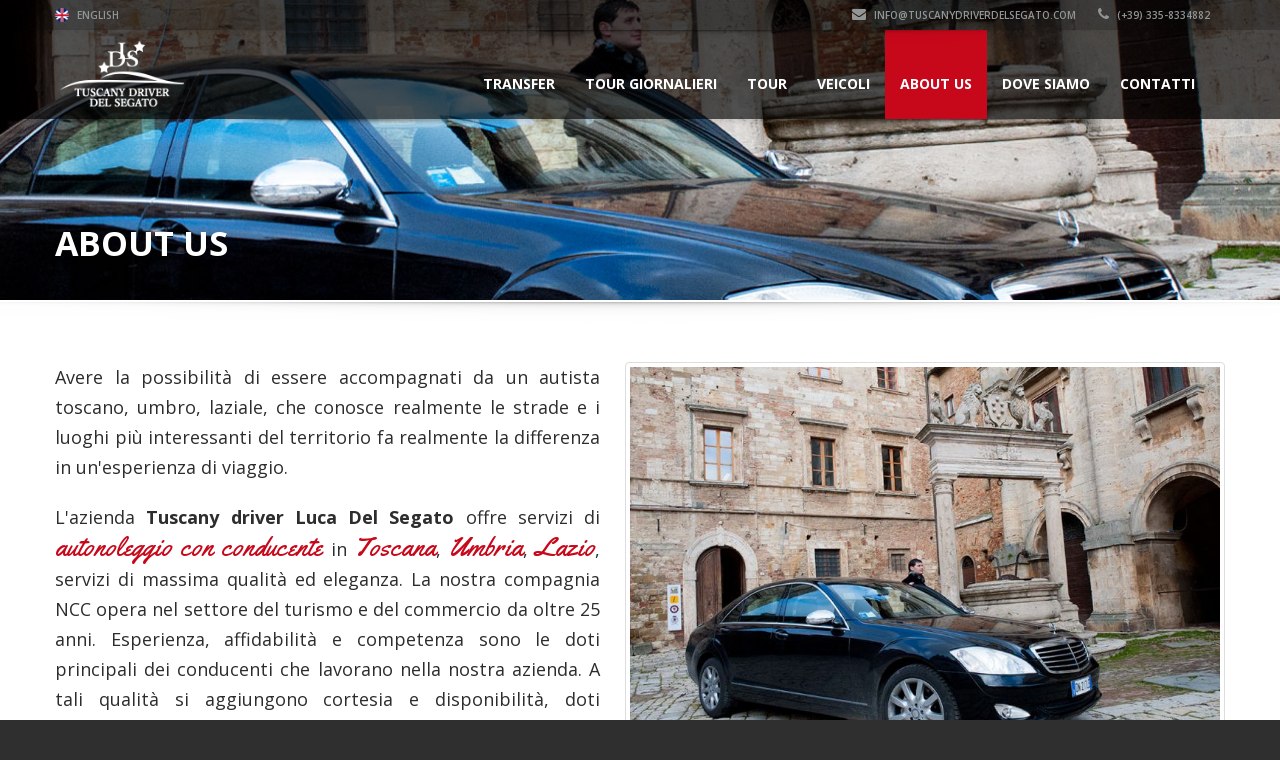

--- FILE ---
content_type: text/html; charset=UTF-8
request_url: http://www.tuscanydriverdelsegato.com/it/ncc_del_segato.htm
body_size: 4329
content:
<!DOCTYPE html>
<html lang="it">
<head>
	<meta charset="utf-8" />
	<title>Compagnia NCC Luca Del Segato Tuscany driver</title>

	<base href='http://www.tuscanydriverdelsegato.com/' />

	<meta http-equiv="X-UA-Compatible" content="IE=edge" />
	<meta name="viewport" content="width=device-width, initial-scale=1, maximum-scale=1, user-scalable=no" />

	<meta name="description" content="Da oltre 25 anni offre servizi professionali di autonoleggio con conducente in Toscana, Umbria, Lazio per trasferimenti, tour, eventi. Visita il sito!" />
		<meta name="author" content="costasoft.it" />

	
	<link rel="stylesheet" type="text/css" href="http://fonts.googleapis.com/css?family=Yellowtail%7COpen%20Sans%3A400%2C300%2C600%2C700%2C800" media="screen" />
	<!--<link href='http://fonts.googleapis.com/css?family=Yellowtail|Open+Sans:700,300,600,800,400' rel='stylesheet' type='text/css'>-->
	
	<link href="css/bootstrap.min.css" rel="stylesheet" />


	<link href="css/font-awesome.min.css" rel="stylesheet" type="text/css" media="all" />
	<link rel="stylesheet" href="css/flexslider.css" type="text/css" media="screen" />
	<link rel="stylesheet" href="css/jquery.bxslider.css" type="text/css" media="screen" />
	<link href="css/jquery.fancybox.css" rel="stylesheet" />
	<link href="css/jquery.selectbox.css" rel="stylesheet" />
	<link href="css/style.css" rel="stylesheet" />
	<link href="css/mobile.css" rel="stylesheet" />
	<link rel="stylesheet" type="text/css" href="css/settings.css" media="screen" />
	<link href="css/animate.min.css" rel="stylesheet" />
	<link href="css/ts.css" type="text/css" rel="stylesheet" />

	<link href="costasoft.css" rel="stylesheet" />

	


	<script type="text/javascript" src="js/sprintf.min.js"></script>
	<script type="text/javascript" src="js/jquery.min.js"></script>
	<script type="text/javascript" src="js/bootstrap.min.js"></script>


	<script type="text/javascript" src="js/jquery.themepunch.tools.min.js"></script>
	<script type="text/javascript" src="js/jquery.themepunch.revolution.min.js"></script>
	<script type="text/javascript" src="js/wow.min.js"></script>
	<script src="js/retina.js"></script>
	<script type="text/javascript" src="js/jquery.parallax.js"></script>
	<script type="text/javascript" src="js/jquery.inview.min.js"></script>
	<script src="js/main.js"></script>
	<script type="text/javascript" src="js/jquery.fancybox.js"></script>
	<script src="js/modernizr.custom.js"></script>
	<script defer src="js/jquery.flexslider.js"></script>
	<script src="js/jquery.bxslider.js" type="text/javascript"></script>
	<script src="js/jquery.selectbox-0.2.js" type="text/javascript"></script>
	<script type="text/javascript" src="js/jquery.mousewheel.js"></script>
	<script type="text/javascript" src="js/jquery.easing.js"></script>

	
	
</head>
<body class="">

	<!--Header Start-->
	<header  data-spy="affix" data-offset-top="1" class="clearfix">
		<section class="toolbar">
			<div class="container">
				<div class="row">
					<div class="col-lg-6 left_bar">
						<ul class="left-none">
							
									<li>
										<a href='./' class='langs'>
										<img src='img/langs/en.png' alt='English' /> English
										</a>
									</li>
																
						</ul>
					</div>
					<div class="col-lg-6 ">
						<ul class="right-none pull-right company_info">
							<li>
								<a href="mailto:info@tuscanydriverdelsegato.com">
									<i class="fa fa-envelope"></i>
									info@tuscanydriverdelsegato.com
								</a>
							</li>
							<li>
								<a href="tel:+393358334882">
									<i class="fa fa-phone"></i>
									(+39) 335-8334882
								</a>
							</li>
						</ul>
					</div>
				</div>
			</div>
			<div class="toolbar_shadow"></div>
		</section>
		<div class="bottom-header">
			<div class="container">
				<nav class="navbar navbar-default" role="navigation">
					<div class="container-fluid">

						<!-- Brand and toggle get grouped for better mobile display -->
						<div class="navbar-header">
							<button type="button" class="navbar-toggle" data-toggle="collapse" data-target="#cs-navbar-collapse">
								<span class="sr-only">Toggle navigation</span>
								<span class="icon-bar"></span>
								<span class="icon-bar"></span>
								<span class="icon-bar"></span>
							</button>
							<a class="navbar-brand" href="/it/">
								<span class="logo">
									<img src='img/logo.png' alt='' />
								</span>
							</a>
						</div>

						<!-- Collect the nav links, forms, and other content for toggling -->
						<div class="collapse navbar-collapse" id='cs-navbar-collapse'>
							<ul class="nav navbar-nav pull-right">
								
		<li class='dropdown '>
			<a href='javascript:void(0);' class='dropdown-toggle' data-toggle='dropdown'>
				
				Transfer
				
				<b class='caret'></b>
			</a>
			
			<ul class='dropdown-menu'>

		<li class='  '>
			<a href='/it/trasferimenti_civitavecchia.htm' class=''>
				 Trasferimenti da e per Civitavecchia
			</a>
		</li>
		
		<li class='  '>
			<a href='/it/trasferimenti_fiumicino.htm' class=''>
				 Trasferimenti da e per Fiumicino
			</a>
		</li>
		
		<li class='  '>
			<a href='/it/trasferimenti_aeroporto_pisa.htm' class=''>
				 Trasferimenti Aeroporto di Pisa
			</a>
		</li>
		
		<li class='  '>
			<a href='/it/Trasferimenti_da_e_per_Firenze.htm' class=''>
				 Trasferimenti da e per Firenze
			</a>
		</li>
		</ul>

		</li>
		
		<li class='dropdown '>
			<a href='javascript:void(0);' class='dropdown-toggle' data-toggle='dropdown'>
				
				Tour Giornalieri
				
				<b class='caret'></b>
			</a>
			
			<ul class='dropdown-menu'>

		<li class='  '>
			<a href='/it/tour_in_toscana_da_siena.htm' class=''>
				 Tour in Toscana da Siena
			</a>
		</li>
		
		<li class='  '>
			<a href='/it/tour_umbria.htm' class=''>
				 Tour in Umbria 
			</a>
		</li>
		
		<li class='  '>
			<a href='/it/tour_del_vino_a_Montalcino.htm' class=''>
				 Tour del vino a Montalcino
			</a>
		</li>
		
		<li class='  '>
			<a href='/it/tour_del_chianti.htm' class=''>
				 Tour del Chianti 
			</a>
		</li>
		
		<li class='  '>
			<a href='/it/tour_in_umbria_e_toscana.htm' class=''>
				 Tour in Umbria e Lazio
			</a>
		</li>
		
		<li class='  '>
			<a href='/it/tour_degli_etruschi_completo.htm' class=''>
				 Tour degli Etruschi completo
			</a>
		</li>
		
		<li class='  '>
			<a href='/it/Tour_in_Val_di_Chiana.htm' class=''>
				 Tour in Val di Chiana
			</a>
		</li>
		
		<li class='  '>
			<a href='/it/tour_in_valdorcia.htm' class=''>
				 Tour del vino
			</a>
		</li>
		
		<li class='  '>
			<a href='/it/tour_toscana.htm' class=''>
				 Tour in Toscana
			</a>
		</li>
		
		<li class='  '>
			<a href='/it/tour_degli_etruschi.htm' class=''>
				 Tour degli Etruschi
			</a>
		</li>
		
		<li class='  '>
			<a href='/it/tour_di_Civitavecchia.htm' class=''>
				 Tour da Civitavecchia a Roma
			</a>
		</li>
		
		<li class='  '>
			<a href='/it/tour_per_assisi_gubbio_perugia.htm' class=''>
				 Tour per Assisi, Gubbio e Perugia
			</a>
		</li>
		
		<li class='  '>
			<a href='/it/Tour_Etruschi_a_Tarquinia.htm' class=''>
				 Tour Etruschi a Tarquinia
			</a>
		</li>
		
		<li class='  '>
			<a href='/it/Tour_Perugia_e_Orvieto.htm' class=''>
				 Tour Perugia e Orvieto
			</a>
		</li>
		</ul>

		</li>
		
		<li class='dropdown '>
			<a href='javascript:void(0);' class='dropdown-toggle' data-toggle='dropdown'>
				
				Tour
				
				<b class='caret'></b>
			</a>
			
			<ul class='dropdown-menu'>

		<li class='  '>
			<a href='/it/tour_di__giorni.htm' class=''>
				 Tour di 3 giorni
			</a>
		</li>
		
		<li class='  '>
			<a href='/it/tour_di_cinque_giorni.htm' class=''>
				 Tour di 5 giorni
			</a>
		</li>
		
		<li class='  '>
			<a href='/it/tour_di_sette_giorni.htm' class=''>
				 Tour di 7 giorni
			</a>
		</li>
		
		<li class='  '>
			<a href='/it/tour_d_italia.htm' class=''>
				 Tour d&#039;Italia
			</a>
		</li>
		</ul>

		</li>
		
		<li class='  '>
			<a href='/it/veicoli.htm' class=''>
				 Veicoli
			</a>
		</li>
		
		<li class='active  '>
			<a href='/it/ncc_del_segato.htm' class=''>
				 About Us
			</a>
		</li>
		
		<li class='  '>
			<a href='/it/dove_siamo.htm' class=''>
				 Dove siamo
			</a>
		</li>
		
		<li class='  '>
			<a href='/it/contatti.htm' class=''>
				 Contatti
			</a>
		</li>
									</ul>
						</div>
						<!-- /.navbar-collapse -->

					</div>
					<!-- /.container-fluid -->
				</nav>
			</div>
			<div class="header_shadow"></div>
		</div>
	</header>
	<!--Header End-->

	<div class="clearfix"></div>

<section id="secondary-banner" class="dynamic-image-3">
	<div class="container">
		<div class="row">
			<div class="col-lg-8 col-md-8 col-sm-6 col-xs-12">
				<h2>About Us</h2>
			</div>
			<div class="col-lg-4 col-md-4 col-sm-6 col-xs-12">
				&nbsp;
			</div>
		</div>
	</div>
</section>
<!--#secondary-banner ends-->
<div class="message-shadow"></div>
<div class="clearfix"></div>

<section class="content">

	<div class='page-article'>
		<div class="container">
			<br />
			<br />
			
			<div>
				
	<div class='photo'>
		
				<div id='page-carousel-6971f965f08c1' class='carousel slide cs-page-carousel img-thumbnail' 
				data-ride='carousel'>
					
					
					<div class='carousel-inner'>
			
				<div class='item active'>
					<img src='res/foto_pagine/id102_delsegato-1424874823.jpeg' alt='Del Segato'>
					
				</div>
				
					</div>
					
				</div>
			
	</div>
	
<div class='text'>
	<div></div>

<p style="margin-bottom: 0cm; font-weight: medium">Avere la possibilit&agrave; di essere accompagnati da un autista toscano, umbro, laziale, che conosce realmente le strade e i luoghi pi&ugrave; interessanti del territorio fa realmente la differenza in un&#39;esperienza di viaggio.</p>

<p style="margin-bottom: 0cm; background: transparent"><span style="font-weight: medium">L&#39;azienda </span><b><span style="background: transparent">Tuscany driver Luca Del Segato </span></b><span style="font-weight: medium">offre servizi di </span><span class="alternate-font"><span style="font-weight: medium">autonoleggio con conducente </span></span><span style="font-weight: medium">in </span><span class="alternate-font"><span style="font-weight: medium">Toscana</span></span><span style="text-decoration: none"><span style="font-weight: medium">, </span></span><span class="alternate-font"><span style="font-weight: medium">Umbria</span></span><span style="">, </span><span class="alternate-font"><span style="">Lazio</span></span><span style="text-decoration: none"><span style="font-weight: medium">, servizi di massima qualit&agrave; ed eleganza. La nostra compagnia NCC opera nel settore del turismo e del commercio da oltre 25 anni. Esperienza, affidabilit&agrave; e competenza sono le doti principali dei conducenti che lavorano nella nostra azienda. A tali qualit&agrave; si aggiungono cortesia e disponibilit&agrave;, doti indispensabili per offrire a tutti i clienti le migliori esperienze di viaggio in Toscan</span></span><span style="font-weight: medium">a, Umbria e Lazio. L&#39;autista</span><span style="text-decoration: none"><span style="font-weight: medium"><span style="display: none;">&nbsp;</span><span id="cke_bm_95E" style="display: none;">&nbsp;</span> privato vi accoglier&agrave; al vostro arrivo negli areoporti, stazioni, porti e hotel delle principali citt&agrave; italiane per condurvi in tour in splendidi luoghi del Centro Italia, come Siena, Firenze, Orvieto, Assisi, Roma e Civitavecchia.</span></span></p>

<p style="margin-bottom: 0cm; background: none repeat scroll 0% 0% transparent;"><span style="text-decoration: none;"><span style="">Potrete avvalervi dei nostri servizi di </span></span><span class="alternate-font"><span style="font-weight: medium">autonoleggio con conducente</span></span><span style="text-decoration: none"><span style="font-weight: medium"> per </span></span><span style="text-decoration: none"><span style="font-weight: medium">trasferimenti di breve o lunga durata,</span></span><span style="text-decoration: none"><span style="font-weight: medium"> </span></span><span style="text-decoration: none"><span style="font-weight: medium">city tour, </span></span><span style="text-decoration: none"><span style="font-weight: medium">eventi</span></span><span style="text-decoration: none"><span style="font-weight: medium">, </span></span><span style="text-decoration: none"><span style="font-weight: medium">wine tour e matrimoni.</span></span></p>

<p style="margin-bottom: 0cm; background: none repeat scroll 0% 0% transparent;"><span style="text-decoration: none"><span style="font-weight: medium">Vi offriamo la possibilit&agrave; di personalizzare il vostro trasferimento o tour per consentirvi di visitare i luoghi di maggiore interesse, dalla grandi citt&agrave; come </span></span><span style="text-decoration: none"><span style="font-weight: medium">Siena, Firenze, Roma alle piccole localit&agrave; come Montepulciano, Montalcino, Pitigliano, Pienza, Bagno Vignoni e San Casciano dei Bagni</span></span>.</p>

<p style="margin-bottom: 0cm; font-weight: medium"><span style="font-weight: medium">Potrete noleggiare una lussuosa </span><span class="alternate-font"><span style="font-weight: medium">auto per il vostro matrimonio,</span></span><span style="font-weight: medium"> i nostri autisti metteranno al vostro servizio le proprie doti di professionalit&agrave;, cortesia ed esperienza per contribuire a farvi trascorrere una giornata di festa indimenticabile e condurvi nelle chiese o municipi delle citt&agrave; di</span><span style="font-weight: medium"> Siena, Orvieto, Firenze, Roma e tutte i principali centri storici con ZTL.</span></p>

<p style="margin-bottom: 0cm; background: none repeat scroll 0% 0% transparent;"><span style="font-weight: medium">L&#39;autista</span><span style="text-decoration: none"><span style="font-weight: medium"><span style="display: none;">&nbsp;</span><span id="cke_bm_96E" style="display: none;">&nbsp;</span> della compagnia NCC </span></span><span style="text-decoration: none"><b><span style="background: transparent">Luca Del Segato Tuscany driver</span></b></span><span style="text-decoration: none"><span style="font-weight: medium"> vi far&agrave; da guida durante il viaggio, illustrandovi i monumenti pi&ugrave; famosi e consigliandovi gli itinerari da seguire. Le lingue parlate dai nostri autisti sono l&#39;inglese, il francese e lo spagnolo. Siamo a vostra disposizione 365 giorni all&#39;anno, 24 ore su 24. </span></span></p>

<p style="margin-bottom: 0cm; background: none repeat scroll 0% 0% transparent;"><span style="text-decoration: none;"><span style="">Contattateci per maggiori informazioni.</span></span></p>

</div>
<div class='clearfix'></div>

			</div>
			
			
			
			<br />
			<br />
		</div>
		
		
	</div>
	
</section>
	<div class="clearfix"></div>
	
	<section class="copyright-wrap padding-bottom-10">
		<div class="container">
			<div class="row">
				<div class="col-lg-2 col-md-3 text-center">
					
					<div class="logo-footer margin-bottom-20 md-margin-bottom-20 sm-margin-bottom-10 xs-margin-bottom-20">
						<a href="/it/">
							<img src='img/logo.png' alt='Tuscany Driver del Segato' class='footer-logo' />
						</a>
					</div>
					<p>P. IVA: 01853620563</p>
					
				</div>
				<div class='col-lg-8 col-md-6'>
					<div class="footer-contact">
						<ul>
							<li>
								<strong><i class="fa fa-phone"></i>Phone:</strong>
								<span><a href='tel:+393358334882'>(+39) 335-8334882</a></span>
							</li>
							<li>
								<strong></strong>
								<span><a href='tel:+393355273413'>(+39) 335-5273413</a></span>
							</li>
							<li>
								<strong></strong>
								<span><a href='tel:+393357851999'>(+39) 335-7851999</a></span>
							</li>
							<li>
								<strong></strong>
								<span><a href='tel:+390763733033'>(+39) 0763-733033</a></span>
							</li>
							<li>
								<strong><i class="fa fa-envelope-o"></i>Email:</strong>
								<span><a href="mailto:info@tuscanydriverdelsegato.com">info@tuscanydriverdelsegato.com</a></span>
							</li>
						</ul>
					</div>
				</div>
				<div class="col-lg-2 col-md-3 cs-social-privacy">
					<div class="cs-social-container">
						<ul class="social xs-padding-top-10 clearfix">
							<li><a class="sc-1" target="_blank" href="http://www.facebook.com/profile.php?id=100003786270216"></a></li>
						</ul>
					</div>
					
					<a href='privacy.htm'>Privacy</a> - <a href='http://www.costasoft.eu/' target='_blank'>Costasoft Web Design</a>
				</div>
			</div>
		</div>
	</section>
	
	<div class="back_to_top"> <img src="/images/arrow-up.png" alt="scroll up" /> </div>
	
	<!-- Bootstrap core JavaScript --> 
	<!--<script src="js/retina.js"></script>-->
	<!--<script type="text/javascript" src="js/jquery.parallax.js"></script>-->
	<!--<script type="text/javascript" src="js/jquery.inview.min.js"></script>-->
	<script src="js/main.js"></script> 
	<!--<script type="text/javascript" src="js/jquery.fancybox.js"></script>-->
	<script src="js/modernizr.custom.js"></script> 
	<!--<script defer src="js/jquery.flexslider.js"></script>-->
	<!--<script src="js/jquery.bxslider.js" type="text/javascript"></script>-->
	<!--<script src="js/jquery.selectbox-0.2.js" type="text/javascript"></script>-->
	<!--<script type="text/javascript" src="js/jquery.mousewheel.js"></script>-->
	<!--<script type="text/javascript" src="js/jquery.easing.js"></script-->
</body>
</html>


--- FILE ---
content_type: text/css
request_url: http://www.tuscanydriverdelsegato.com/costasoft.css
body_size: 1397
content:

body {
	background-color: #2F2F2F;
	font-size: 18px;
}

section.content {
	background-color: #FFFFFF;
	line-height: 30px;
	text-align: justify;
}

.toolbar ul li a.langs,
.langs {
	display: inline-block;
	line-height: 14px;
}

.langs > img {
	height: 14px;
	vertical-align: top;
	padding-right: 5px;
}

header .bottom-header .navbar-default .navbar-brand {
	padding: 10px 0;
	height: auto;
}

header .bottom-header .navbar-default .navbar-brand .logo {
	margin-top: 0;
}

header .navbar-brand img {
	/*width: 107px;*/
	height: 69px;
	margin: 0;
}

header .navbar-default .navbar-toggle {
	margin: 27.5px 15px;
}

header.affix .navbar-default .navbar-toggle {
	margin: 12.5px 15px;
}

header.affix .bottom-header .navbar-default .navbar-brand {
	padding: 5px 0;
}

header.affix .container .navbar .navbar-brand img {
	height: 49px;
	width: auto;
	margin-top: 0;
}

header.affix .container .navbar .navbar-nav li .dropdown-menu>li>a {
	padding: 9px 20px;
	font-size: 13px;
	line-height: 1.428571429;
}

#secondary-banner h2 {
	text-transform: uppercase;
}

.dynamic-image-3 {
	background: url('img/page_header.jpg');
	background-repeat: no-repeat;
	background-size: cover;
}

.tp-banner ul li .tp-caption {
	text-transform: uppercase;
	text-shadow: 0 0 15px rgba(0, 0, 0, 0.22);
}

.cs-red,
.tp-banner ul li div.cs-red,
.tp-banner ul li .cs-red {
	color: #c7081b;
}

.cs-yellow,
.tp-banner ul li div.cs-yellow,
.tp-banner ul li .cs-yellow {
	color: #fffebe;
}

.cs-sky-blue,
.tp-banner ul li div.cs-sky-blue,
.tp-banner ul li .cs-sky-blue {
	color: #91deff;
}

.cs-white,
.tp-banner ul li div.cs-white,
.tp-banner ul li .cs-white {
	color: #fff;
}

.tp-banner ul li div.big_white,
.tp-banner ul li .big_white {
	text-transform: uppercase;
}

.message-wrap .cs-button {
	text-align: right;
}

.message-wrap .cs-button > a {
	display: inline-block;
	float: none;
}

.car-block-wrap .card .face a {
	color: #ffffff;
}

.car-block-wrap .card .face.back {
	display: table;
}
.car-block-wrap .card .face.back .hover_title {
	display: table-cell;
	vertical-align: middle;
}

.car-block-wrap h4 a {
	text-align: center;
	text-transform: uppercase;
}

.car-block-wrap .text {
	text-align: justify;
}

.footer-logo {
	max-width: 157px;
}

.footer-contact ul li {
	line-height: 25px;
}

.social {
	float: none;
	display: inline-block;
}


.page-article .photo {
	max-width: 600px;
	margin-left: 25px;
	float: right;
}

.carousel-inner {
	-webkit-transform: translateZ(0);
	-moz-transform: translateZ(0);
	-ms-transform: translateZ(0);
	-o-transform: translateZ(0);
	transform: translateZ(0);
}

.carousel-control {
	filter: none;
	opacity: 1;
	
	text-shadow: 0 0px 1px #97b146;
}

.carousel-control:hover,
.carousel-control:focus {
	text-shadow: none;
	
	filter: none;
	opacity: 1;
}
.carousel-control.left,
.carousel-control.right {
	background-image: none;
	background: none;
	filter: none;
}

.cs-social-privacy {
	text-align: right;
}

.back_to_top {
	right: 30px;
	bottom: 10px;
}

.cs-search-results .cs-item {}
.cs-search-results .cs-item small {
	color: #43A047;
}


/** MIN-WIDTH!!!!! **/
@media (min-width: 992px) {
	#secondary-banner {
		padding-top: 180px;
	}
}
/** END OF MIN-WIDTH **/

@media (max-width: 991px) {
	.page-article .photo {
		max-width: 400px;
	}
	
	.message-wrap .cs-text {
		text-align: center !important;
		font-size: 25px;
	}
	
	.message-wrap .cs-button a {
		margin-top: 0;
	}
	
	.cs-social-privacy {
		text-align: center;
	}
	
	.cs-social-container {
		text-align: center;
	}
	
	.cs-social-container .social {
		display: inline-block;
		margin: 0;
	}
}

@media (min-width: 992px) and (max-width: 1199px) {
	header .bottom-header .navbar-default .navbar-nav>li>a {
		padding: 38px 13px 20px !important;
	}
}

@media (min-width: 768px) and (max-width: 991px) {
	header .bottom-header .navbar-default .navbar-nav>li>a {
		padding: 38px 5px 20px !important;
	}
	
	header .bottom-header .navbar-default .navbar-brand {
		padding: 19px 0;
		height: auto;
	}
	
	header .navbar-brand img {
		height: 50px;
	}
}

@media (max-width: 767px) {
	
	header {
	}
	
	body header.affix {
		top: 0;
	}
	
	.affix .container .navbar .navbar-collapse .navbar-nav > li > a,
	header .bottom-header .navbar-default .navbar-nav>li>a {
		padding: 4px 11px !important;
		line-height: 31px;
		font-size: 14px;
	}
	
	header .navbar-default .navbar-toggle {
		margin: 12.5px 15px;
	}

	header .bottom-header .navbar-default .navbar-brand {
		padding: 5px 0;
	}

	header .container .navbar .navbar-brand img {
		height: 49px;
		width: auto;
		margin-top: 0;
	}

	header .container .navbar .navbar-nav li .dropdown-menu>li>a {
		padding: 9px 20px;
		font-size: 13px;
		line-height: 1.428571429;
	}
	
	.message-wrap .cs-text {
		text-align: center !important;
		font-size: 20px;
	}
	
	.message-wrap .cs-text .alternate-font {
		font-size: 1.35em;
	}
	
	.message-wrap .cs-button {
		text-align: center;
	}
	
	.message-wrap .cs-button > a {
		margin-top: 15px;
	}
	
	.toolbar {
		display: none;
	}
	
	header .bottom-header .navbar-default .navbar-brand .logo {
		margin-left: 15px;
	}
	
	.page-article .photo {
		float: none;
		max-width: none;
		width: 100%;
		margin: 0;
		margin-bottom: 25px;
	}
	
	.back_to_top {
		right: 15px;
		bottom: 15px;
	}
}


--- FILE ---
content_type: application/javascript
request_url: http://www.tuscanydriverdelsegato.com/js/jquery.parallax.js
body_size: 679
content:
(function($) {

    $.fn.parallax = function(options) {

        var windowHeight = $(window).height();
		
        var settings = $.extend({
            velocity: 0.15,
			offset:   0
        }, options);

        return this.each(function() {

            var element    = $(this);
			var velocity   = ($(this).data("velocity") ? $(this).data("velocity") : settings.velocity);
			var img_offset = ($(this).data("offset") ? $(this).data("offset") : settings.offset);
			var no_repeat  = ($(this).data("no-repeat") ? $(this).data("no-repeat") : false);

			// background image
			if($(this).data('image')){
				$(this).css("background-image", "url(" + $(this).data('image') + ")");
			}

            // if no repeat is set then get height
            if(no_repeat){
                var image_url = $(element).css("background-image").replace('url(','').replace(')','');
                $("<img/>").attr("src", image_url).load(function() {
                    image_height = this.height;
                    div_height   = element.height();
                });
            }

            $(document).scroll(function() {

                var scrollTop  = $(window).scrollTop();
                var offset     = element.offset().top;
                var out_height = element.outerHeight();
				var height     = $(window).height();

                if (offset + out_height <= scrollTop || offset >= scrollTop + windowHeight) {
                    return;
                }

                //var new_position = Math.round(((offset - (scrollTop + height)) * velocity) + img_offset);
                var new_position = Math.round(((scrollTop + ( height - offset ) ) * velocity) + img_offset);

                if((typeof image_height != "undefined") && (Math.abs(new_position) + div_height) > image_height){
                    return;
                }

                element.css('background-position', '50% ' + new_position + 'px');

            });
        });
    }
}(jQuery));

--- FILE ---
content_type: application/javascript
request_url: http://www.tuscanydriverdelsegato.com/js/sprintf.min.js
body_size: 1423
content:
/*! sprintf-js | Alexandru Marasteanu <hello@alexei.ro> (http://alexei.ro/) | BSD-3-Clause */

!function(a){function b(){var a=arguments[0],c=b.cache;return c[a]&&c.hasOwnProperty(a)||(c[a]=b.parse(a)),b.format.call(null,c[a],arguments)}function c(a){return Object.prototype.toString.call(a).slice(8,-1).toLowerCase()}function d(a,b){return Array(b+1).join(a)}var e={not_string:/[^s]/,number:/[dief]/,text:/^[^\x25]+/,modulo:/^\x25{2}/,placeholder:/^\x25(?:([1-9]\d*)\$|\(([^\)]+)\))?(\+)?(0|'[^$])?(-)?(\d+)?(?:\.(\d+))?([b-fiosuxX])/,key:/^([a-z_][a-z_\d]*)/i,key_access:/^\.([a-z_][a-z_\d]*)/i,index_access:/^\[(\d+)\]/,sign:/^[\+\-]/};b.format=function(a,f){var g,h,i,j,k,l,m,n=1,o=a.length,p="",q=[],r=!0,s="";for(h=0;o>h;h++)if(p=c(a[h]),"string"===p)q[q.length]=a[h];else if("array"===p){if(j=a[h],j[2])for(g=f[n],i=0;i<j[2].length;i++){if(!g.hasOwnProperty(j[2][i]))throw new Error(b("[sprintf] property '%s' does not exist",j[2][i]));g=g[j[2][i]]}else g=j[1]?f[j[1]]:f[n++];if("function"==c(g)&&(g=g()),e.not_string.test(j[8])&&"number"!=c(g)&&isNaN(g))throw new TypeError(b("[sprintf] expecting number but found %s",c(g)));switch(e.number.test(j[8])&&(r=g>=0),j[8]){case"b":g=g.toString(2);break;case"c":g=String.fromCharCode(g);break;case"d":case"i":g=parseInt(g,10);break;case"e":g=j[7]?g.toExponential(j[7]):g.toExponential();break;case"f":g=j[7]?parseFloat(g).toFixed(j[7]):parseFloat(g);break;case"o":g=g.toString(8);break;case"s":g=(g=String(g))&&j[7]?g.substring(0,j[7]):g;break;case"u":g>>>=0;break;case"x":g=g.toString(16);break;case"X":g=g.toString(16).toUpperCase()}!e.number.test(j[8])||r&&!j[3]?s="":(s=r?"+":"-",g=g.toString().replace(e.sign,"")),l=j[4]?"0"===j[4]?"0":j[4].charAt(1):" ",m=j[6]-(s+g).length,k=j[6]&&m>0?d(l,m):"",q[q.length]=j[5]?s+g+k:"0"===l?s+k+g:k+s+g}return q.join("")},b.cache={},b.parse=function(a){for(var b=a,c=[],d=[],f=0;b;){if(null!==(c=e.text.exec(b)))d[d.length]=c[0];else if(null!==(c=e.modulo.exec(b)))d[d.length]="%";else{if(null===(c=e.placeholder.exec(b)))throw new SyntaxError("[sprintf] unexpected placeholder");if(c[2]){f|=1;var g=[],h=c[2],i=[];if(null===(i=e.key.exec(h)))throw new SyntaxError("[sprintf] failed to parse named argument key");for(g[g.length]=i[1];""!==(h=h.substring(i[0].length));)if(null!==(i=e.key_access.exec(h)))g[g.length]=i[1];else{if(null===(i=e.index_access.exec(h)))throw new SyntaxError("[sprintf] failed to parse named argument key");g[g.length]=i[1]}c[2]=g}else f|=2;if(3===f)throw new Error("[sprintf] mixing positional and named placeholders is not (yet) supported");d[d.length]=c}b=b.substring(c[0].length)}return d};var f=function(a,c,d){return d=(c||[]).slice(0),d.splice(0,0,a),b.apply(null,d)};"undefined"!=typeof exports?(exports.sprintf=b,exports.vsprintf=f):(a.sprintf=b,a.vsprintf=f,"function"==typeof define&&define.amd&&define(function(){return{sprintf:b,vsprintf:f}}))}("undefined"==typeof window?this:window);
